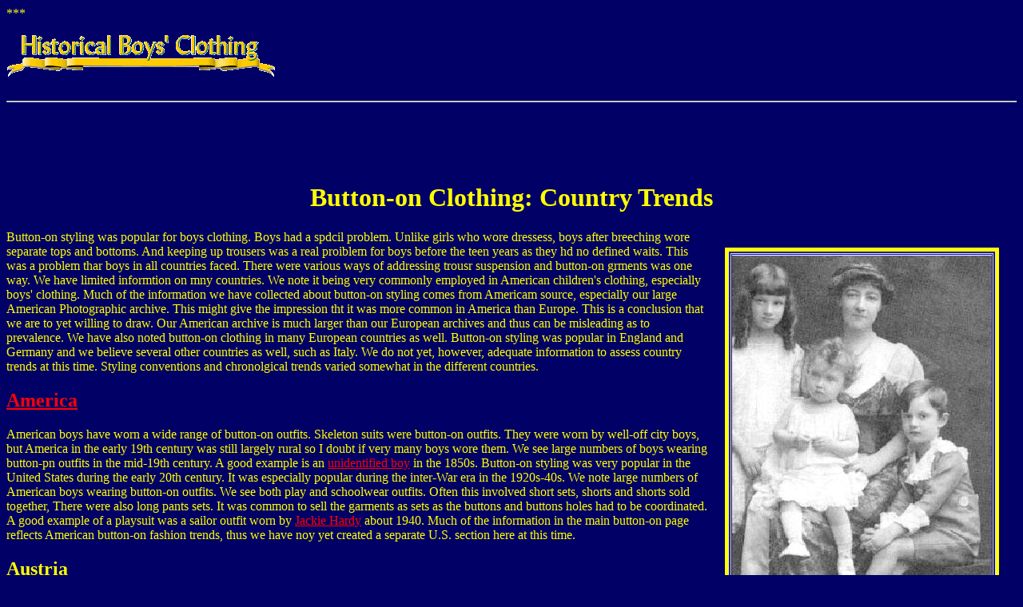

--- FILE ---
content_type: text/html
request_url: https://histclo.com/style/casual/short/type/bo/cou/bo-cou.html
body_size: 2664
content:
<!DOCTYPE HTML PUBLIC "-//W3C//DTD HTML 4.0 Final//EN">
<HTML>
<HEAD>
***
<TITLE> button-on clothing -- country trends </TITLE>

<meta http-equiv="content-type" content="text/html; charset=iso-8859-1">

<meta name="title" content=" button-on clothing -- country trends " >

<link rel="shortcut icon" href="/imagef/gif/faviconc.ico">
<link rel="apple-touch-icon" href="/imagef/gif/faviconc.ico">

<META NAME="Description" CONTENT="Button on styling was popular for boys clothing.  Boys had a spdcil problem.  Unlike girls who wore dressess, boys after breeching wore separate tops and bottoms.  And keeping up trousers was a real proiblem for boys before the teen years as they hd no defined waits.  This was a problem thar boys in all countries faced.  There were various ways of addressing trousr suspenzion and button-on grments was one way.  We have limited informtion on mny countries.  We note it being very commonly employed in American children's clothing, especially boys' clothing.  Much of the information we have collected about button-on styling comes from Americam source, especially our large American Photographic archive.  This miht give the impression tht it was more common in america and Europe.  This is a conclusion that we are to yet willing to draw.  Our American archive is much larger than our European archives and thus can be misleading as to porevalence.  We have also noted button-on clothing in many European countries as well.  Button-on styling was popular in England and Germany and we believe several other countries as well, such as Italy.  We do not yet, however, adequate information to assess country trends at this time.  Styling conventions and chronolgical trends varied somewhat in the different countries.  With photos and text. ">

<META NAME="KeyWords" CONTENT="Spain, Spanish, Espaï¿½a, uniforme escolar, Espanola, United States, America, boy, boys, children, school uniform, garments, caps, military, tunics, sailor suits, shirts, history, historical, fashion, ">

<META NAME="ROBOTS" CONTENT="ALL">

</HEAD>


<BODY BGCOLOR="#000066" TEXT="#FFFF00" LINK="#FF0000"  ALINK="#FFFF00" VLINK="#99CCFF">

<br>
<br>
<a href="/image/new-archive.html"><img src="/HBCgold.gif"></a>
<br>
<br>
<HR>
<br>
<br>
<br>
<br>

<CENTER><h1>Button-on Clothing:  Country Trends</h1></CENTER>

<table border=0 cellpadding=20 width=325 height=536 align=right>
    <tbody>
         <tr>
              <td>
                   <table border=5 width=100% align=right bgcolor="#0000ff" bordercolor="#FFFF00">
                          <tbody>
                                     <tr>
                                             <td><a href="/style/suit/other/bosuit.html">
<img src="/image/style/casual/short/bo/cou/bo1915ger01s.jpg" alt="button-on suits"></a>
<hr>
<i>Figure 1.--This German boy was photographed in a button-on suit during 1915.  Notice the very large buttons.  We do not know the name of the family.  Also notice the ringlet curls his older sister wears.  A HBC reader wonders what color the boy's suit was.  HBC is uncertain.</i>
                                            </td>
                                    </tr>
                               </tbody>
                        </table>
                  </td>
            </tr>
     </tbody>
</table>

<p> Button-on styling was popular for boys clothing.  Boys had a spdcil problem.  Unlike girls who wore dressess, boys after breeching wore separate tops and bottoms.  And keeping up trousers was a real proiblem for boys before the teen years as they hd no defined waits.  This was a problem thar boys in all countries faced.  There were various ways of addressing trousr suspension and button-on grments was one way.  We have limited informtion on mny countries.  We note it being very commonly employed in American children's clothing, especially boys' clothing.  Much of the information we have collected about button-on styling comes from Americam source, especially our large American Photographic archive.  This might give the impression tht it was more common in America than Europe.  This is a conclusion that we are to yet willing to draw.  Our American archive is much larger than our European archives and thus can be misleading as to prevalence.  We have also noted button-on clothing in many European countries as well.  Button-on styling was popular in England and Germany and we believe several other countries as well, such as Italy.  We do not yet, however, adequate information to assess country trends at this time.  Styling conventions and chronolgical trends varied somewhat in the different countries.
<br>
<h2><a href="boc-us.html">America</a></h2>
<p> American boys have worn a wide range of button-on outfits.  Skeleton suits were button-on outfits.  They were worn by well-off city boys, but America in the early 19th century was still largely rural so I doubt if very many boys wore them.  We see large numbers of boys wearing button-pn outfits in the mid-19th century.  A good example is an <a href="/bio/op/chron/19/1850/uaf50x11s.html">unidentified boy</a> in the 1850s.  
 Button-on styling was very popular in the United States during the early 20th century.  It was especially popular during the inter-War era in the 1920s-40s.  We note large numbers of American boys wearing button-on outfits.  We see both play and schoolwear outfits.  Often this involved short sets, shorts and shorts sold together,  There were also long pants sets.  It was common to sell the garments as sets as the buttons and buttons holes had to be coordinated.  A good example of a playsuit was a sailor outfit worn by <a href="/bio/op/h/ha/bop-hardyj.html">Jackie Hardy</a> about 1940.  Much of the information in the main button-on page reflects American button-on fashion trends, thus we have noy yet created a separate U.S. section here at this time.
<br>
<h2>Austria</h2>
<p>
<br>
<h2>Belgium</h2>
<p>We believe that Belgian button-styles and trends were very similar to French trends.
<br>
<h2>England</h2>
<p>We have boted English children wearing button-on clothes.  We have little information about English trends at thuis time.  The style appears to have been especially popular in the early 20th century.  An English reader writes, "I am only aware of buttoning on pants being used with boys just out of babyhood. I have one photo of me like that in the very early 1930s and nothing after that in my experience." 
<br>
<h2>France</h2>
<p>We have noted French boys wearing <a href="/style/shirt/blouse/cou/blo-fra.html">fancy blouses</a> with button-on shorts as a dressy style.  In the early 1950s these blouses were worn by boys up to 7 years of age.  We have less information on the extent to which French boys wore button-on play clothes.
<br>
<h2><a href="boc-ger.html">Germany</a></h2>
<p>German boys extensively wore button-on clothes.  The photograph here shows a German boy about 1915 wearing a button-on suit and fancy blouse.  Perhaps more common in Germany were suspender pants--both shorts and longs.  his appears to have been rimarily an early-20th century style.  We do not have any images from the 19th century, other than the skeleton suits worn in the early 19th century.  We note numerous images of German boys wearing button-on clothing in the early 20th century, through the 1920s.  This German boy was photographed in a button-on suit during 1915 (figure 1).  Notice the very large buttons.  We note many one-piece suits before World war I, but after the War separate pants and shorts were much more common.  We are not yet sure about the 1930s and 40s.  
<br>
<h2>Italy</h2>
<p>No information available yet.
<br>
<h2>(The) Netherlands</h2>
<p>No information available yet.
<br>
<h2>Spain</h2>
<p>
<br>
<br>
<br>
<HR>
<br>
<br>
<br>
<CENTER>
<H1>HBC</H1>
<P>
<A HREF="/email.html"><img src="/imagef/mail1.gif"></A><BR>
</CENTER><br>
<br>
<br>
<br>
<br>
<center>
<p><i>Navigate the Boys' Historical Clothing Web Site:<br>
[Return to the <a href="/style/casual/short/type/bo/bo-cloth.html">Main button-on page</a>]<br>
<b>[<a href="/intro.html">Introduction</a>] 
[<a href="/act/act.html">Activities</a>]
[<a href="/bio/bio.html">Biographies</a>]
[<a href="/chron/chron.html">Chronology</a>] 
[<a href="/style/style.html">Clothing styles</a>] 
[<a href="/country/country.html">Countries</a>]
[<a href="/lit/literary.html">Literary</a>]<br>
[<a href="/bib.html">Bibliographies</a>]
[<a href="/cont.html">Contributions</a>]
[<a href="/faq.html">FAQs</a>]
[<a href="/var/gloss.html">Chronology</a>] 
[<a href="/cont/image.html">Images</a>]
[<a href="/link.html">Links</a>]
[<a href="/cont/contr.html">Registration</a>]
[<a href="/index2a.html">Tools</a>]
<br>
[<a href="/index2.html">Boys' Clothing Home</a>]
</b>
</center>
<br>
<br>
Created:  March 3, 2002<br>
Last updated:  12:14 AM 6/27/2016
<br>
<br>
<br>
<br>
<img src="/HBCgold.gif" align=right>
<br>
<br>
</BODY>
</HTML>